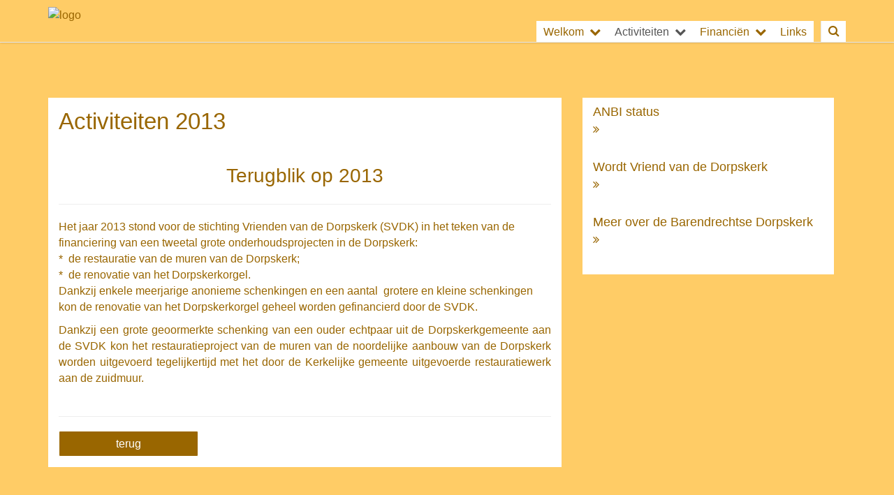

--- FILE ---
content_type: text/html; charset=utf-8
request_url: https://www.vriendendorpskerkbarendrecht.nl/activiteiten_2013/
body_size: 16929
content:


<!DOCTYPE html>
<html lang="nl" class="">
<head>
    <meta charset="utf-8">
    
    <meta http-equiv="X-UA-Compatible" content="IE=edge">
    <meta name="viewport" content="width=device-width, initial-scale=1">
      
<meta property="og:title" content="Activiteiten 2013"/><meta property="og:image" content="//www.vriendendorpskerkbarendrecht.nl/uploads/klant663/LogoSVDK.jpg"/><meta property="og:url" content="https://www.vriendendorpskerkbarendrecht.nl/default.aspx?lIntNavId=24518&lIntEntityId=214004"/><meta property="og:type" content="website"/><meta property="og:description" content="
	
		
			Terugblik op 2013
		
	




	
		
			
			Het jaar 2013 stond voor de stichting Vrienden van de Dorpskerk (SVDK) in het teken van de financiering van een tweetal grote onderhoudsprojecten in de Dorpskerk:
			*&nbsp; de restauratie van de muren van de Dorpskerk;
			*&nbsp; de renovatie van het Dorpskerkorgel.
			Dankzij enkele meerjarige anonieme schenkingen en een ..."/>


    
    <meta name="title" content="Stichting Vrienden van de Dorpskerk Barendrecht" />
    <meta name="description" content="Stichting Vrienden van de Dorpskerk Barendrecht" />
    <meta name="keywords" content="Stichting Vrienden van de Dorpskerk Barendrecht" />
    <meta name="language" content="Dutch" />
    
    <meta name="copyright" content="Human Content Media Producties B.V." />
    <meta name="document-type" content="Public" />
    <meta name="document-distribution" content="Local" />
    <meta name="cache-control" content="Public" />
    <title>Stichting Vrienden van de Dorpskerk Barendrecht</title>
    
    
    <script src="https://ajax.googleapis.com/ajax/libs/jquery/1.11.0/jquery.min.js"></script>

        <script src="/sjabloon13/js/bootstrap.js"></script>
    <script src="/sjabloon13/js/History.js"></script>
    <script src="/sjabloon13/js/extrafunctions.js?versie=10"></script>
    
     <link href="/sjabloon13/css/bootstrap.css" rel="stylesheet" />
    
     <link href="/sjabloon13/css/bootstrap.css" rel="stylesheet" />
    <link href="/sjabloon13/stylesheet.css?versie=11" rel="stylesheet" type="text/css" />
    <link href="/uploads/klant663/alg/stylesheet.css?v=Dec132021537PM" rel="stylesheet" type="text/css" />
    <link href="/sjabloon13/css/font-awesome.css" rel="stylesheet" />
    <link href="/stylesheetOveral.css?versie=10" rel="stylesheet" type="text/css" />

    <script src="/sjabloon13/js/jquery.isotope.min.js"></script>
    <link rel="stylesheet" href="//image.protestantsekerk.net/js/fancybox/source/jquery.fancybox.css?v=2.1.5" type="text/css" media="screen" />
    <script type="text/javascript" src="//image.protestantsekerk.net/js/fancybox/source/jquery.fancybox.pack.js?v=2.1.5"></script>
    <script src="/sjabloon13/js/jquery.slideme-1.21.71.js"></script>
    <link href="/sjabloon13/js/slideme.css" rel="stylesheet" />
    
     <script>
         $(document).ready(function () {
             $("#slider").slideme({
                 arrows: true,
                 autoslide: false,
                interval: 5000,
                speed: 1000,
                loop : true,
                pagination: "",
                labels: { //  Label for next/prev control;
                    next: '',
                    prev: ''
                },
                resizable: {
                    width: 990,
                    height: 450,
                }
            });
        });
    </script>
    
   <style>
       .home .terugknop {
           display:none !important;
       }
   </style>
</head>

<body>

    <!-- Fixed navbar -->
    <div class="navbar navbar-default navbar-fixed-top" role="navigation">
        <div class="container">
            <div class="navbar-header">    
                <div class="fa zoekscherm mobile"><input type="text" id="hoofdzoekveld" class="zoekveld" /><a href="javascript:;" class="fa-search-plus"></a><a href="javascript:;" class="fa-search"></a></div>
                <button type="button" class="navbar-toggle" data-toggle="collapse" data-target=".navbar-collapse">
                    <span class="sr-only">Toggle navigation</span>
                    <span class="icon-bar"></span>
                    <span class="icon-bar"></span>
                    <span class="icon-bar"></span>
                </button>
                <a class="navbar-brandlogo" href="https://www.vriendendorpskerkbarendrecht.nl">
                    <img class="klanten_logo" src="https://image.protestantsekerk.net/uploads/klant663/LogoSVDK.jpg" title="Stichting Vrienden van de Dorpskerk Barendrecht" alt="logo" /></a>
                
            </div>
            
            <div class="navbar-collapse collapse">
                <div class="pknlogo"><a  href="http://www.pkn.nl" target="_blank"><img border="0" title="Protestantse Kerk in Nederland" alt="PKN" src="/sjabloon13/PKN_logo.png" /></a></div>
                <ul class="nav navbar-nav navbar-right"  style="max-width:900px">
                
                        
                    
                        <li id="repmenu1_li_control_0" class="dropdown ">
                            <a class="dropdownmenu menuitem " data-toggle="dropdownold" href="//www.vriendendorpskerkbarendrecht.nl/welkom">Welkom<b class="fa fa-chevron-down"></b></a>
                            
                                    <ul class="dropdown-menu">
                                
                                    <li id="repmenu1_repmenu2_0_li_control_0">
                                        <a class="dropdown-toggle dropdownmenu menuitem " data-toggle="dropdownold" href="//www.vriendendorpskerkbarendrecht.nl/laatste_nieuws">Laatste nieuws <b class="fa fa-chevron-down"></b></a>
                                        
                                    </li>
                                
                                    <li id="repmenu1_repmenu2_0_li_control_1">
                                        <a class="dropdown-toggle dropdownmenu menuitem " data-toggle="dropdownold" href="//www.vriendendorpskerkbarendrecht.nl/doelstellingen">Doelstellingen <b class="fa fa-chevron-down"></b></a>
                                        
                                    </li>
                                
                                    <li id="repmenu1_repmenu2_0_li_control_2">
                                        <a class="dropdown-toggle dropdownmenu menuitem " data-toggle="dropdownold" href="//www.vriendendorpskerkbarendrecht.nl/bestuur">Bestuur <b class="fa fa-chevron-down"></b></a>
                                        
                                    </li>
                                
                                    <li id="repmenu1_repmenu2_0_li_control_3">
                                        <a class="dropdown-toggle dropdownmenu menuitem " data-toggle="dropdownold" href="//www.vriendendorpskerkbarendrecht.nl/comit_c3_a9_van_aanbeveling">Comité van aanbeveling <b class="fa fa-chevron-down"></b></a>
                                        
                                    </li>
                                
                                    <li id="repmenu1_repmenu2_0_li_control_4">
                                        <a class="dropdown-toggle dropdownmenu menuitem " data-toggle="dropdownold" href="//www.vriendendorpskerkbarendrecht.nl/contacten">Contactgegevens <b class="fa fa-chevron-down"></b></a>
                                        
                                    </li>
                                </ul>
                        </li>
                    
                        <li id="repmenu1_li_control_1" class="dropdown active">
                            <a class="dropdownmenu menuitem active" data-toggle="dropdownold" href="//www.vriendendorpskerkbarendrecht.nl/actviteiten">Activiteiten<b class="fa fa-chevron-down"></b></a>
                            
                                    <ul class="dropdown-menu">
                                
                                    <li id="repmenu1_repmenu2_1_li_control_0">
                                        <a class="dropdown-toggle dropdownmenu menuitem " data-toggle="dropdownold" href="//www.vriendendorpskerkbarendrecht.nl/activiteiten_2023-2022">Activiteiten 2023-2022 <b class="fa fa-chevron-down"></b></a>
                                        
                                    </li>
                                
                                    <li id="repmenu1_repmenu2_1_li_control_1">
                                        <a class="dropdown-toggle dropdownmenu menuitem " data-toggle="dropdownold" href="//www.vriendendorpskerkbarendrecht.nl/activiteiten_2021-2020">Activiteiten 2021-2020 <b class="fa fa-chevron-down"></b></a>
                                        
                                    </li>
                                
                                    <li id="repmenu1_repmenu2_1_li_control_2">
                                        <a class="dropdown-toggle dropdownmenu menuitem " data-toggle="dropdownold" href="//www.vriendendorpskerkbarendrecht.nl/activiteiten_2019-2016">Activiteiten 2019-2016 <b class="fa fa-chevron-down"></b></a>
                                        
                                    </li>
                                
                                    <li id="repmenu1_repmenu2_1_li_control_3">
                                        <a class="dropdown-toggle dropdownmenu menuitem active" data-toggle="dropdownold" href="//www.vriendendorpskerkbarendrecht.nl/activiteiten_2015-2012">Activiteiten 2015-2012 <b class="fa fa-chevron-down"></b></a>
                                        
                                    </li>
                                </ul>
                        </li>
                    
                        <li id="repmenu1_li_control_2" class="dropdown ">
                            <a class="dropdownmenu menuitem " data-toggle="dropdownold" href="//www.vriendendorpskerkbarendrecht.nl/financi_c3_abn">Financiën<b class="fa fa-chevron-down"></b></a>
                            
                                    <ul class="dropdown-menu">
                                
                                    <li id="repmenu1_repmenu2_2_li_control_0">
                                        <a class="dropdown-toggle dropdownmenu menuitem " data-toggle="dropdownold" href="//www.vriendendorpskerkbarendrecht.nl/jaarverslag_2023">Jaarverslag 2023 <b class="fa fa-chevron-down"></b></a>
                                        
                                    </li>
                                
                                    <li id="repmenu1_repmenu2_2_li_control_1">
                                        <a class="dropdown-toggle dropdownmenu menuitem " data-toggle="dropdownold" href="//www.vriendendorpskerkbarendrecht.nl/oudere_jaarverslagen">Oudere jaarverslagen <b class="fa fa-chevron-down"></b></a>
                                        
                                    </li>
                                </ul>
                        </li>
                    
                        <li id="repmenu1_li_control_3">
                            <a class="dropdownmenu menuitem " data-toggle="dropdownold" href="//www.vriendendorpskerkbarendrecht.nl/links">Links<b class="fa fa-chevron-down"></b></a>
                            
                        </li>
                    
                      

                    
                    
                  <li class="fa zoekscherm"><input type="text" id="hoofdzoekveld" class="zoekveld zoekveldpc" /><a href="javascript:;" class="fa-search-plus"></a><a href="javascript:;" class="fa-search"></a></li>
                </ul>

            </div>

            
        </div>
    </div>
   
   <div id="slider_container"><div id="slider" class="">
                <ul class="slideme"><li><div style="background-image: url('//image.protestantsekerk.net/uploads/klant663/WebsiteSVDK_banner_11.JPG'); "></div></li></ul>
     </div></div>
   
    <div class="container main-container hasright hasslider">
        
        <div  class="main-content-container" id="ContentPlaceHolder">
            
            
    
        
                <div class="iso-container">
                    
		        <table class="itemTable yep isothisone infotable " cellpadding="0" cellspacing="0">
			        <tr>
				        <td class="itemTd">
					        <span class="itemTitleSifir itemTitle first">Activiteiten 2013</span> 
                            
					        <div class="divAfbeelding" style="float:left;display:none;">
						        <br />
						        
					        </div>
                            <span class="itemTitleSifir itemTitle second">Activiteiten 2013</span>
					        <br /><table border="0" cellpadding="1" cellspacing="1" style="width: 100%">
	<tbody>
		<tr>
			<td style="text-align: center"><span style="font-size: 28px"><span style="font-family: arial, helvetica, sans-serif">Terugblik op 2013</span></span></td>
		</tr>
	</tbody>
</table>

<hr />
<table border="0" cellpadding="1" cellspacing="1" style="width: 100%">
	<tbody>
		<tr>
			<td>
			<p><span style="font-size:16px;"><span style="font-family: arial, helvetica, sans-serif">Het jaar 2013 stond voor de stichting Vrienden van de Dorpskerk (SVDK) in het teken van de financiering van een tweetal grote onderhoudsprojecten in de Dorpskerk:<br />
			*&nbsp; de restauratie van de muren van de Dorpskerk;<br />
			*&nbsp; de renovatie van het Dorpskerkorgel.<br />
			Dankzij enkele meerjarige anonieme schenkingen en een aantal&nbsp; grotere en kleine schenkingen kon de renovatie van het Dorpskerkorgel geheel worden gefinancierd door de SVDK.</span></span></p>
			</td>
			<td>&nbsp;</td>
			<td>&nbsp;</td>
		</tr>
	</tbody>
</table>

<table border="0" cellpadding="1" cellspacing="1" style="width: 100%">
	<tbody>
		<tr>
			<td style="text-align: justify"><span style="font-size:16px;"><span style="font-family: arial, helvetica, sans-serif">Dankzij een grote geoormerkte schenking van een ouder echtpaar uit de Dorpskerkgemeente aan de SVDK kon het restauratieproject van de muren van de noordelijke aanbouw van de Dorpskerk worden uitgevoerd tegelijkertijd met het door de Kerkelijke gemeente uitgevoerde restauratiewerk aan de zuidmuur.</span></span><br />
			&nbsp;</td>
		</tr>
	</tbody>
</table>

<hr />
					        
					        </td></tr><tr><td class="itemTdMeer"><a href="javascript:history.go(-1);" class="meer terugknop">terug</a>
				        </td>
			        </tr>
			        <tr class="witje">
        		        <td colspan="3" class="witregelTd">&nbsp;</td>
			        </tr>
		        </table>
	        
     </div>
 
    
    

    
    
    

    

    

        </div>
        
        <div id="sidebar-container">
            
            

            

            
                    <div class="content-container  linkje linkje-right-items "  data-url="//www.vriendendorpskerkbarendrecht.nl/anbi-status" >
                        <h4 >ANBI status</h4>
                        
                        
                        <a href="//www.vriendendorpskerkbarendrecht.nl/anbi-status" class="meer"><span class="fa  fa-angle-double-right" ></span></a>
                    </div><br class="br_items" clear="all" />
                
                    <div class="content-container  linkje linkje-right-items "  data-url="//www.vriendendorpskerkbarendrecht.nl/wordt_vriend_van_de_dorpskerk" >
                        <h4 >Wordt Vriend van de Dorpskerk</h4>
                        
                        
                        <a href="//www.vriendendorpskerkbarendrecht.nl/wordt_vriend_van_de_dorpskerk" class="meer"><span class="fa  fa-angle-double-right" ></span></a>
                    </div><br class="br_items" clear="all" />
                
                    <div class="content-container  linkje linkje-right-items "  data-url="//www.vriendendorpskerkbarendrecht.nl/meer_over_de_barendrechtse_dorpskerk" >
                        <h4 >Meer over de Barendrechtse Dorpskerk</h4>
                        
                        
                        <a href="//www.vriendendorpskerkbarendrecht.nl/meer_over_de_barendrechtse_dorpskerk" class="meer"><span class="fa  fa-angle-double-right" ></span></a>
                    </div><br class="br_items" clear="all" />
                
        </div>
            
    </div>
    <footer>
        <div  class="container" style="margin-top:20px;">
            <div style="padding:30px 0;">
                
                
            </div>
        </div>
    </footer>
    <a id="to-top"></a>

</body>
</html>


--- FILE ---
content_type: text/css
request_url: https://www.vriendendorpskerkbarendrecht.nl/uploads/klant663/alg/stylesheet.css?v=Dec132021537PM
body_size: 3155
content:

html body {

	font-family: Arial, Verdana  !important;  
	background-color: #FFCC66 !important;
     font-size:16.25px;
	
}

.fa .zoekveld 
{
   font-family: Arial, Verdana  !important;  
    font-size:16.25px; 
}

body, td, li, h1, h2, h3, h4, h5, h6, input	{
	color: #996600;
}

A, A:link, A:visited	{
	color: #996600;
}

.itemTable, #sidebar-container
{
    background:#FFFFFF;
}

.itemTitle	{
	color: #996600;
}


.itemTd	{
 	 
}

.itemTdMeer	a, #to-top, input[type="submit"], body .fc-event-skin {
    background:#996600;
    color:#FFFFFF;
	 border:solid #FFFFFF 1px;
}

.itemTdMeer a.opposite:hover, #to-top.opposite:hover, input[type="submit"].opposite:hover, body .fc-event-skin.opposite:hover
{
   background:#996600;
    color:#FFFFFF !important;
	 border:solid #FFFFFF 1px;
}

.itemTdMeer a, input[type="submit"]
{
     font-size:16.25px;
}

.itemTdMeer a:hover, #to-top:hover, input[type="submit"]:hover, body .fc-event-skin:hover, body .fc-event-skin:hover span,
.itemTdMeer a.opposite, #to-top.opposite, input[type="submit"].opposite, body .fc-event-skin.opposite span
{
    background:#FFFFFF;
    color:#996600 !important;
    text-decoration:none;
    border:solid #996600 1px;
}




.forumSubjectTopTr	
{
	background-color:#996600;
 
}
.forumSubjectTopTd	
{
		color:#FFFFFF;
}






html body .dropdown-menu
{
    font-size:16.25px; 
}
 a.meer:hover	{ color: #FFFFFF;}

body .navbar-default
{
    background:#FFCC66;
}

body .navbar-default .navbar-nav > li > a
{
  color: #996600;
  background-color: #FFFFFF;
}


body .navbar-default .navbar-nav > li > a:hover, 
body .navbar-default .navbar-nav > li.open > a,
body .navbar-default .navbar-nav > li.open > a:hover,
body .navbar-default .navbar-nav > li.open > a:focus,
body .navbar-default .navbar-nav > .open > a,
body .navbar-default .navbar-nav > .open > a:hover,
body .navbar-default .navbar-nav > .open > a:focus,
body .navbar-default .navbar-nav > .active > a,
body .navbar-default .navbar-nav > .active > a:hover,
body .navbar-default .navbar-nav > .active > a:focus,
body .dropdown-menu,
body .navbar-default .navbar-nav > li > a.active,
body .dropdown-menu > li > a.active,
body .dropdown-menu > li > a.active:hover
{
  color: #555555;
  background-color: #FFFFFF !important;
}



body .nav .dropdown-menu li > a:hover,
body .nav .dropdown-menu li > a:focus, .getvideo.itemTdMeer {
  color: #FFFFFF !important;
  background-color: #555555 !important;
}

.getvideo.itemTdMeer, .getvideo .itemTdMeer, li.getvideo.itemTdMeer span{
  color: #FFFFFF !important;

}


.itemTitle, #sidebar-container > .content-container > h4 {
    border-color: #FFFFFF !important;
}

 body .nav .dropdown-menu li > a,
 body .nav .dropdown-menu li > a:focus,
 body .dropdown-menu .dropdown-menu,
  body  .navbar-default .navbar-nav .dropdown-menu > .open > .dropdown-menu > li >  a {
  
  color: #FFFFFF !important;
  background-color: #996600 !important;
    border-color:#FFFFFF !important;
}

  body  .navbar-default .navbar-nav .dropdown-menu > .open > .dropdown-menu > li >  a:hover
 {
  color:#996600 !important;
  background-color: #FFFFFF !important;
}




 .pknlogo {
display:none;
}
